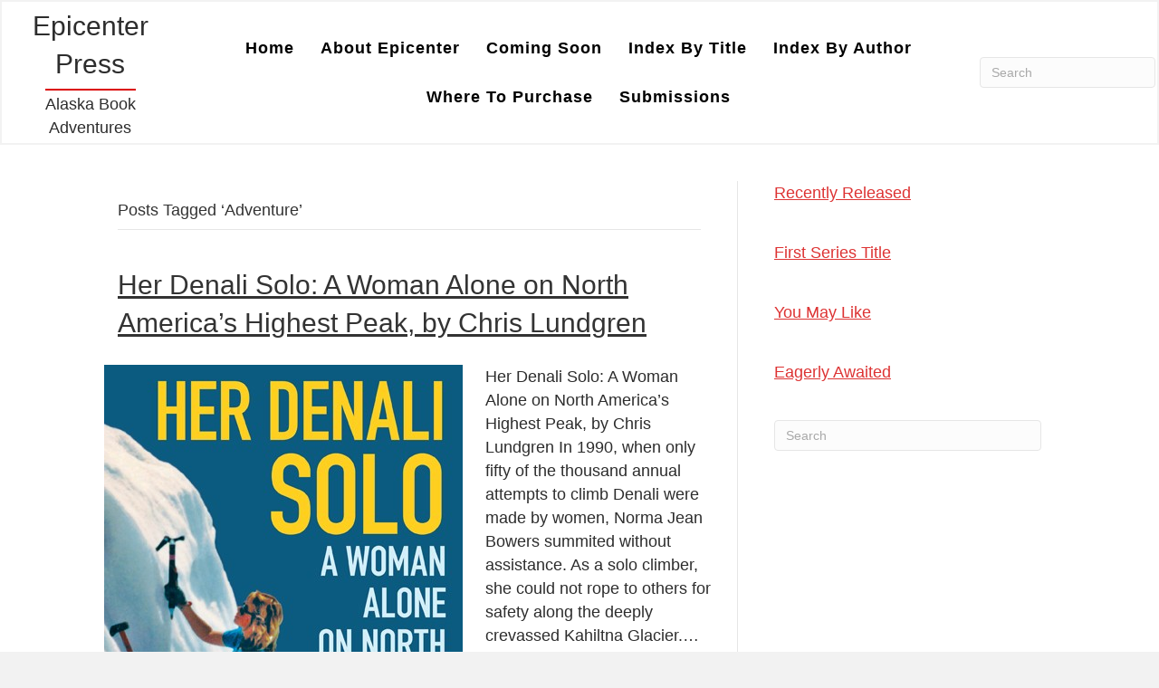

--- FILE ---
content_type: text/html; charset=UTF-8
request_url: https://epicenterpress.com/tag/adventure/
body_size: 14871
content:
<!DOCTYPE html>
<html lang="en">
<head>
<meta charset="UTF-8" />
<meta name='viewport' content='width=device-width, initial-scale=1.0' />
<meta http-equiv='X-UA-Compatible' content='IE=edge' />
<link rel="profile" href="https://gmpg.org/xfn/11" />
<meta name='robots' content='index, follow, max-image-preview:large, max-snippet:-1, max-video-preview:-1' />

	<!-- This site is optimized with the Yoast SEO plugin v26.8 - https://yoast.com/product/yoast-seo-wordpress/ -->
	<title>Adventure Archives - Epicenter Press</title>
	<link rel="canonical" href="https://epicenterpress.com/tag/adventure/" />
	<meta property="og:locale" content="en_US" />
	<meta property="og:type" content="article" />
	<meta property="og:title" content="Adventure Archives - Epicenter Press" />
	<meta property="og:url" content="https://epicenterpress.com/tag/adventure/" />
	<meta property="og:site_name" content="Epicenter Press" />
	<meta name="twitter:card" content="summary_large_image" />
	<script type="application/ld+json" class="yoast-schema-graph">{"@context":"https://schema.org","@graph":[{"@type":"CollectionPage","@id":"https://epicenterpress.com/tag/adventure/","url":"https://epicenterpress.com/tag/adventure/","name":"Adventure Archives - Epicenter Press","isPartOf":{"@id":"https://epicenterpress.com/#website"},"primaryImageOfPage":{"@id":"https://epicenterpress.com/tag/adventure/#primaryimage"},"image":{"@id":"https://epicenterpress.com/tag/adventure/#primaryimage"},"thumbnailUrl":"https://epicenterpress.com/wp-content/uploads/2026/01/GetAttachmentThumbnail-web.jpg","breadcrumb":{"@id":"https://epicenterpress.com/tag/adventure/#breadcrumb"},"inLanguage":"en"},{"@type":"ImageObject","inLanguage":"en","@id":"https://epicenterpress.com/tag/adventure/#primaryimage","url":"https://epicenterpress.com/wp-content/uploads/2026/01/GetAttachmentThumbnail-web.jpg","contentUrl":"https://epicenterpress.com/wp-content/uploads/2026/01/GetAttachmentThumbnail-web.jpg","width":396,"height":612},{"@type":"BreadcrumbList","@id":"https://epicenterpress.com/tag/adventure/#breadcrumb","itemListElement":[{"@type":"ListItem","position":1,"name":"Home","item":"https://epicenterpress.com/"},{"@type":"ListItem","position":2,"name":"Adventure"}]},{"@type":"WebSite","@id":"https://epicenterpress.com/#website","url":"https://epicenterpress.com/","name":"Epicenter Press","description":"Alaska Book Adventures","publisher":{"@id":"https://epicenterpress.com/#organization"},"potentialAction":[{"@type":"SearchAction","target":{"@type":"EntryPoint","urlTemplate":"https://epicenterpress.com/?s={search_term_string}"},"query-input":{"@type":"PropertyValueSpecification","valueRequired":true,"valueName":"search_term_string"}}],"inLanguage":"en"},{"@type":"Organization","@id":"https://epicenterpress.com/#organization","name":"Epicenter Press","url":"https://epicenterpress.com/","logo":{"@type":"ImageObject","inLanguage":"en","@id":"https://epicenterpress.com/#/schema/logo/image/","url":"https://epicenterpress.com/wp-content/uploads/2020/10/Epicenter-Press.png","contentUrl":"https://epicenterpress.com/wp-content/uploads/2020/10/Epicenter-Press.png","width":350,"height":276,"caption":"Epicenter Press"},"image":{"@id":"https://epicenterpress.com/#/schema/logo/image/"},"sameAs":["https://www.facebook.com/EpicenterPressInc"]}]}</script>
	<!-- / Yoast SEO plugin. -->


<link rel="alternate" type="application/rss+xml" title="Epicenter Press &raquo; Feed" href="https://epicenterpress.com/feed/" />
<link rel="alternate" type="application/rss+xml" title="Epicenter Press &raquo; Comments Feed" href="https://epicenterpress.com/comments/feed/" />
<link rel="alternate" type="application/rss+xml" title="Epicenter Press &raquo; Adventure Tag Feed" href="https://epicenterpress.com/tag/adventure/feed/" />
<link rel="preload" href="https://epicenterpress.com/wp-content/plugins/bb-plugin/fonts/fontawesome/5.15.4/webfonts/fa-solid-900.woff2" as="font" type="font/woff2" crossorigin="anonymous">
		<!-- This site uses the Google Analytics by MonsterInsights plugin v9.11.1 - Using Analytics tracking - https://www.monsterinsights.com/ -->
							<script src="//www.googletagmanager.com/gtag/js?id=G-W29R0FLG6W"  data-cfasync="false" data-wpfc-render="false" async></script>
			<script data-cfasync="false" data-wpfc-render="false">
				var mi_version = '9.11.1';
				var mi_track_user = true;
				var mi_no_track_reason = '';
								var MonsterInsightsDefaultLocations = {"page_location":"https:\/\/epicenterpress.com\/tag\/adventure\/"};
								if ( typeof MonsterInsightsPrivacyGuardFilter === 'function' ) {
					var MonsterInsightsLocations = (typeof MonsterInsightsExcludeQuery === 'object') ? MonsterInsightsPrivacyGuardFilter( MonsterInsightsExcludeQuery ) : MonsterInsightsPrivacyGuardFilter( MonsterInsightsDefaultLocations );
				} else {
					var MonsterInsightsLocations = (typeof MonsterInsightsExcludeQuery === 'object') ? MonsterInsightsExcludeQuery : MonsterInsightsDefaultLocations;
				}

								var disableStrs = [
										'ga-disable-G-W29R0FLG6W',
									];

				/* Function to detect opted out users */
				function __gtagTrackerIsOptedOut() {
					for (var index = 0; index < disableStrs.length; index++) {
						if (document.cookie.indexOf(disableStrs[index] + '=true') > -1) {
							return true;
						}
					}

					return false;
				}

				/* Disable tracking if the opt-out cookie exists. */
				if (__gtagTrackerIsOptedOut()) {
					for (var index = 0; index < disableStrs.length; index++) {
						window[disableStrs[index]] = true;
					}
				}

				/* Opt-out function */
				function __gtagTrackerOptout() {
					for (var index = 0; index < disableStrs.length; index++) {
						document.cookie = disableStrs[index] + '=true; expires=Thu, 31 Dec 2099 23:59:59 UTC; path=/';
						window[disableStrs[index]] = true;
					}
				}

				if ('undefined' === typeof gaOptout) {
					function gaOptout() {
						__gtagTrackerOptout();
					}
				}
								window.dataLayer = window.dataLayer || [];

				window.MonsterInsightsDualTracker = {
					helpers: {},
					trackers: {},
				};
				if (mi_track_user) {
					function __gtagDataLayer() {
						dataLayer.push(arguments);
					}

					function __gtagTracker(type, name, parameters) {
						if (!parameters) {
							parameters = {};
						}

						if (parameters.send_to) {
							__gtagDataLayer.apply(null, arguments);
							return;
						}

						if (type === 'event') {
														parameters.send_to = monsterinsights_frontend.v4_id;
							var hookName = name;
							if (typeof parameters['event_category'] !== 'undefined') {
								hookName = parameters['event_category'] + ':' + name;
							}

							if (typeof MonsterInsightsDualTracker.trackers[hookName] !== 'undefined') {
								MonsterInsightsDualTracker.trackers[hookName](parameters);
							} else {
								__gtagDataLayer('event', name, parameters);
							}
							
						} else {
							__gtagDataLayer.apply(null, arguments);
						}
					}

					__gtagTracker('js', new Date());
					__gtagTracker('set', {
						'developer_id.dZGIzZG': true,
											});
					if ( MonsterInsightsLocations.page_location ) {
						__gtagTracker('set', MonsterInsightsLocations);
					}
										__gtagTracker('config', 'G-W29R0FLG6W', {"forceSSL":"true","link_attribution":"true"} );
										window.gtag = __gtagTracker;										(function () {
						/* https://developers.google.com/analytics/devguides/collection/analyticsjs/ */
						/* ga and __gaTracker compatibility shim. */
						var noopfn = function () {
							return null;
						};
						var newtracker = function () {
							return new Tracker();
						};
						var Tracker = function () {
							return null;
						};
						var p = Tracker.prototype;
						p.get = noopfn;
						p.set = noopfn;
						p.send = function () {
							var args = Array.prototype.slice.call(arguments);
							args.unshift('send');
							__gaTracker.apply(null, args);
						};
						var __gaTracker = function () {
							var len = arguments.length;
							if (len === 0) {
								return;
							}
							var f = arguments[len - 1];
							if (typeof f !== 'object' || f === null || typeof f.hitCallback !== 'function') {
								if ('send' === arguments[0]) {
									var hitConverted, hitObject = false, action;
									if ('event' === arguments[1]) {
										if ('undefined' !== typeof arguments[3]) {
											hitObject = {
												'eventAction': arguments[3],
												'eventCategory': arguments[2],
												'eventLabel': arguments[4],
												'value': arguments[5] ? arguments[5] : 1,
											}
										}
									}
									if ('pageview' === arguments[1]) {
										if ('undefined' !== typeof arguments[2]) {
											hitObject = {
												'eventAction': 'page_view',
												'page_path': arguments[2],
											}
										}
									}
									if (typeof arguments[2] === 'object') {
										hitObject = arguments[2];
									}
									if (typeof arguments[5] === 'object') {
										Object.assign(hitObject, arguments[5]);
									}
									if ('undefined' !== typeof arguments[1].hitType) {
										hitObject = arguments[1];
										if ('pageview' === hitObject.hitType) {
											hitObject.eventAction = 'page_view';
										}
									}
									if (hitObject) {
										action = 'timing' === arguments[1].hitType ? 'timing_complete' : hitObject.eventAction;
										hitConverted = mapArgs(hitObject);
										__gtagTracker('event', action, hitConverted);
									}
								}
								return;
							}

							function mapArgs(args) {
								var arg, hit = {};
								var gaMap = {
									'eventCategory': 'event_category',
									'eventAction': 'event_action',
									'eventLabel': 'event_label',
									'eventValue': 'event_value',
									'nonInteraction': 'non_interaction',
									'timingCategory': 'event_category',
									'timingVar': 'name',
									'timingValue': 'value',
									'timingLabel': 'event_label',
									'page': 'page_path',
									'location': 'page_location',
									'title': 'page_title',
									'referrer' : 'page_referrer',
								};
								for (arg in args) {
																		if (!(!args.hasOwnProperty(arg) || !gaMap.hasOwnProperty(arg))) {
										hit[gaMap[arg]] = args[arg];
									} else {
										hit[arg] = args[arg];
									}
								}
								return hit;
							}

							try {
								f.hitCallback();
							} catch (ex) {
							}
						};
						__gaTracker.create = newtracker;
						__gaTracker.getByName = newtracker;
						__gaTracker.getAll = function () {
							return [];
						};
						__gaTracker.remove = noopfn;
						__gaTracker.loaded = true;
						window['__gaTracker'] = __gaTracker;
					})();
									} else {
										console.log("");
					(function () {
						function __gtagTracker() {
							return null;
						}

						window['__gtagTracker'] = __gtagTracker;
						window['gtag'] = __gtagTracker;
					})();
									}
			</script>
							<!-- / Google Analytics by MonsterInsights -->
		<style id='wp-img-auto-sizes-contain-inline-css'>
img:is([sizes=auto i],[sizes^="auto," i]){contain-intrinsic-size:3000px 1500px}
/*# sourceURL=wp-img-auto-sizes-contain-inline-css */
</style>
<style id='wp-emoji-styles-inline-css'>

	img.wp-smiley, img.emoji {
		display: inline !important;
		border: none !important;
		box-shadow: none !important;
		height: 1em !important;
		width: 1em !important;
		margin: 0 0.07em !important;
		vertical-align: -0.1em !important;
		background: none !important;
		padding: 0 !important;
	}
/*# sourceURL=wp-emoji-styles-inline-css */
</style>
<style id='wp-block-library-inline-css'>
:root{--wp-block-synced-color:#7a00df;--wp-block-synced-color--rgb:122,0,223;--wp-bound-block-color:var(--wp-block-synced-color);--wp-editor-canvas-background:#ddd;--wp-admin-theme-color:#007cba;--wp-admin-theme-color--rgb:0,124,186;--wp-admin-theme-color-darker-10:#006ba1;--wp-admin-theme-color-darker-10--rgb:0,107,160.5;--wp-admin-theme-color-darker-20:#005a87;--wp-admin-theme-color-darker-20--rgb:0,90,135;--wp-admin-border-width-focus:2px}@media (min-resolution:192dpi){:root{--wp-admin-border-width-focus:1.5px}}.wp-element-button{cursor:pointer}:root .has-very-light-gray-background-color{background-color:#eee}:root .has-very-dark-gray-background-color{background-color:#313131}:root .has-very-light-gray-color{color:#eee}:root .has-very-dark-gray-color{color:#313131}:root .has-vivid-green-cyan-to-vivid-cyan-blue-gradient-background{background:linear-gradient(135deg,#00d084,#0693e3)}:root .has-purple-crush-gradient-background{background:linear-gradient(135deg,#34e2e4,#4721fb 50%,#ab1dfe)}:root .has-hazy-dawn-gradient-background{background:linear-gradient(135deg,#faaca8,#dad0ec)}:root .has-subdued-olive-gradient-background{background:linear-gradient(135deg,#fafae1,#67a671)}:root .has-atomic-cream-gradient-background{background:linear-gradient(135deg,#fdd79a,#004a59)}:root .has-nightshade-gradient-background{background:linear-gradient(135deg,#330968,#31cdcf)}:root .has-midnight-gradient-background{background:linear-gradient(135deg,#020381,#2874fc)}:root{--wp--preset--font-size--normal:16px;--wp--preset--font-size--huge:42px}.has-regular-font-size{font-size:1em}.has-larger-font-size{font-size:2.625em}.has-normal-font-size{font-size:var(--wp--preset--font-size--normal)}.has-huge-font-size{font-size:var(--wp--preset--font-size--huge)}.has-text-align-center{text-align:center}.has-text-align-left{text-align:left}.has-text-align-right{text-align:right}.has-fit-text{white-space:nowrap!important}#end-resizable-editor-section{display:none}.aligncenter{clear:both}.items-justified-left{justify-content:flex-start}.items-justified-center{justify-content:center}.items-justified-right{justify-content:flex-end}.items-justified-space-between{justify-content:space-between}.screen-reader-text{border:0;clip-path:inset(50%);height:1px;margin:-1px;overflow:hidden;padding:0;position:absolute;width:1px;word-wrap:normal!important}.screen-reader-text:focus{background-color:#ddd;clip-path:none;color:#444;display:block;font-size:1em;height:auto;left:5px;line-height:normal;padding:15px 23px 14px;text-decoration:none;top:5px;width:auto;z-index:100000}html :where(.has-border-color){border-style:solid}html :where([style*=border-top-color]){border-top-style:solid}html :where([style*=border-right-color]){border-right-style:solid}html :where([style*=border-bottom-color]){border-bottom-style:solid}html :where([style*=border-left-color]){border-left-style:solid}html :where([style*=border-width]){border-style:solid}html :where([style*=border-top-width]){border-top-style:solid}html :where([style*=border-right-width]){border-right-style:solid}html :where([style*=border-bottom-width]){border-bottom-style:solid}html :where([style*=border-left-width]){border-left-style:solid}html :where(img[class*=wp-image-]){height:auto;max-width:100%}:where(figure){margin:0 0 1em}html :where(.is-position-sticky){--wp-admin--admin-bar--position-offset:var(--wp-admin--admin-bar--height,0px)}@media screen and (max-width:600px){html :where(.is-position-sticky){--wp-admin--admin-bar--position-offset:0px}}

/*# sourceURL=wp-block-library-inline-css */
</style><style id='wp-block-heading-inline-css'>
h1:where(.wp-block-heading).has-background,h2:where(.wp-block-heading).has-background,h3:where(.wp-block-heading).has-background,h4:where(.wp-block-heading).has-background,h5:where(.wp-block-heading).has-background,h6:where(.wp-block-heading).has-background{padding:1.25em 2.375em}h1.has-text-align-left[style*=writing-mode]:where([style*=vertical-lr]),h1.has-text-align-right[style*=writing-mode]:where([style*=vertical-rl]),h2.has-text-align-left[style*=writing-mode]:where([style*=vertical-lr]),h2.has-text-align-right[style*=writing-mode]:where([style*=vertical-rl]),h3.has-text-align-left[style*=writing-mode]:where([style*=vertical-lr]),h3.has-text-align-right[style*=writing-mode]:where([style*=vertical-rl]),h4.has-text-align-left[style*=writing-mode]:where([style*=vertical-lr]),h4.has-text-align-right[style*=writing-mode]:where([style*=vertical-rl]),h5.has-text-align-left[style*=writing-mode]:where([style*=vertical-lr]),h5.has-text-align-right[style*=writing-mode]:where([style*=vertical-rl]),h6.has-text-align-left[style*=writing-mode]:where([style*=vertical-lr]),h6.has-text-align-right[style*=writing-mode]:where([style*=vertical-rl]){rotate:180deg}
/*# sourceURL=https://epicenterpress.com/wp-includes/blocks/heading/style.min.css */
</style>
<style id='wp-block-paragraph-inline-css'>
.is-small-text{font-size:.875em}.is-regular-text{font-size:1em}.is-large-text{font-size:2.25em}.is-larger-text{font-size:3em}.has-drop-cap:not(:focus):first-letter{float:left;font-size:8.4em;font-style:normal;font-weight:100;line-height:.68;margin:.05em .1em 0 0;text-transform:uppercase}body.rtl .has-drop-cap:not(:focus):first-letter{float:none;margin-left:.1em}p.has-drop-cap.has-background{overflow:hidden}:root :where(p.has-background){padding:1.25em 2.375em}:where(p.has-text-color:not(.has-link-color)) a{color:inherit}p.has-text-align-left[style*="writing-mode:vertical-lr"],p.has-text-align-right[style*="writing-mode:vertical-rl"]{rotate:180deg}
/*# sourceURL=https://epicenterpress.com/wp-includes/blocks/paragraph/style.min.css */
</style>
<style id='wp-block-table-inline-css'>
.wp-block-table{overflow-x:auto}.wp-block-table table{border-collapse:collapse;width:100%}.wp-block-table thead{border-bottom:3px solid}.wp-block-table tfoot{border-top:3px solid}.wp-block-table td,.wp-block-table th{border:1px solid;padding:.5em}.wp-block-table .has-fixed-layout{table-layout:fixed;width:100%}.wp-block-table .has-fixed-layout td,.wp-block-table .has-fixed-layout th{word-break:break-word}.wp-block-table.aligncenter,.wp-block-table.alignleft,.wp-block-table.alignright{display:table;width:auto}.wp-block-table.aligncenter td,.wp-block-table.aligncenter th,.wp-block-table.alignleft td,.wp-block-table.alignleft th,.wp-block-table.alignright td,.wp-block-table.alignright th{word-break:break-word}.wp-block-table .has-subtle-light-gray-background-color{background-color:#f3f4f5}.wp-block-table .has-subtle-pale-green-background-color{background-color:#e9fbe5}.wp-block-table .has-subtle-pale-blue-background-color{background-color:#e7f5fe}.wp-block-table .has-subtle-pale-pink-background-color{background-color:#fcf0ef}.wp-block-table.is-style-stripes{background-color:initial;border-collapse:inherit;border-spacing:0}.wp-block-table.is-style-stripes tbody tr:nth-child(odd){background-color:#f0f0f0}.wp-block-table.is-style-stripes.has-subtle-light-gray-background-color tbody tr:nth-child(odd){background-color:#f3f4f5}.wp-block-table.is-style-stripes.has-subtle-pale-green-background-color tbody tr:nth-child(odd){background-color:#e9fbe5}.wp-block-table.is-style-stripes.has-subtle-pale-blue-background-color tbody tr:nth-child(odd){background-color:#e7f5fe}.wp-block-table.is-style-stripes.has-subtle-pale-pink-background-color tbody tr:nth-child(odd){background-color:#fcf0ef}.wp-block-table.is-style-stripes td,.wp-block-table.is-style-stripes th{border-color:#0000}.wp-block-table.is-style-stripes{border-bottom:1px solid #f0f0f0}.wp-block-table .has-border-color td,.wp-block-table .has-border-color th,.wp-block-table .has-border-color tr,.wp-block-table .has-border-color>*{border-color:inherit}.wp-block-table table[style*=border-top-color] tr:first-child,.wp-block-table table[style*=border-top-color] tr:first-child td,.wp-block-table table[style*=border-top-color] tr:first-child th,.wp-block-table table[style*=border-top-color]>*,.wp-block-table table[style*=border-top-color]>* td,.wp-block-table table[style*=border-top-color]>* th{border-top-color:inherit}.wp-block-table table[style*=border-top-color] tr:not(:first-child){border-top-color:initial}.wp-block-table table[style*=border-right-color] td:last-child,.wp-block-table table[style*=border-right-color] th,.wp-block-table table[style*=border-right-color] tr,.wp-block-table table[style*=border-right-color]>*{border-right-color:inherit}.wp-block-table table[style*=border-bottom-color] tr:last-child,.wp-block-table table[style*=border-bottom-color] tr:last-child td,.wp-block-table table[style*=border-bottom-color] tr:last-child th,.wp-block-table table[style*=border-bottom-color]>*,.wp-block-table table[style*=border-bottom-color]>* td,.wp-block-table table[style*=border-bottom-color]>* th{border-bottom-color:inherit}.wp-block-table table[style*=border-bottom-color] tr:not(:last-child){border-bottom-color:initial}.wp-block-table table[style*=border-left-color] td:first-child,.wp-block-table table[style*=border-left-color] th,.wp-block-table table[style*=border-left-color] tr,.wp-block-table table[style*=border-left-color]>*{border-left-color:inherit}.wp-block-table table[style*=border-style] td,.wp-block-table table[style*=border-style] th,.wp-block-table table[style*=border-style] tr,.wp-block-table table[style*=border-style]>*{border-style:inherit}.wp-block-table table[style*=border-width] td,.wp-block-table table[style*=border-width] th,.wp-block-table table[style*=border-width] tr,.wp-block-table table[style*=border-width]>*{border-style:inherit;border-width:inherit}
/*# sourceURL=https://epicenterpress.com/wp-includes/blocks/table/style.min.css */
</style>
<style id='wp-block-table-theme-inline-css'>
.wp-block-table{margin:0 0 1em}.wp-block-table td,.wp-block-table th{word-break:normal}.wp-block-table :where(figcaption){color:#555;font-size:13px;text-align:center}.is-dark-theme .wp-block-table :where(figcaption){color:#ffffffa6}
/*# sourceURL=https://epicenterpress.com/wp-includes/blocks/table/theme.min.css */
</style>
<style id='global-styles-inline-css'>
:root{--wp--preset--aspect-ratio--square: 1;--wp--preset--aspect-ratio--4-3: 4/3;--wp--preset--aspect-ratio--3-4: 3/4;--wp--preset--aspect-ratio--3-2: 3/2;--wp--preset--aspect-ratio--2-3: 2/3;--wp--preset--aspect-ratio--16-9: 16/9;--wp--preset--aspect-ratio--9-16: 9/16;--wp--preset--color--black: #000000;--wp--preset--color--cyan-bluish-gray: #abb8c3;--wp--preset--color--white: #ffffff;--wp--preset--color--pale-pink: #f78da7;--wp--preset--color--vivid-red: #cf2e2e;--wp--preset--color--luminous-vivid-orange: #ff6900;--wp--preset--color--luminous-vivid-amber: #fcb900;--wp--preset--color--light-green-cyan: #7bdcb5;--wp--preset--color--vivid-green-cyan: #00d084;--wp--preset--color--pale-cyan-blue: #8ed1fc;--wp--preset--color--vivid-cyan-blue: #0693e3;--wp--preset--color--vivid-purple: #9b51e0;--wp--preset--color--fl-heading-text: #333333;--wp--preset--color--fl-body-bg: #f2f2f2;--wp--preset--color--fl-body-text: #2d2d2d;--wp--preset--color--fl-accent: #dd3333;--wp--preset--color--fl-accent-hover: #aa2727;--wp--preset--color--fl-topbar-bg: #ffffff;--wp--preset--color--fl-topbar-text: #757575;--wp--preset--color--fl-topbar-link: #2b7bb9;--wp--preset--color--fl-topbar-hover: #2b7bb9;--wp--preset--color--fl-header-bg: #ffffff;--wp--preset--color--fl-header-text: #757575;--wp--preset--color--fl-header-link: #757575;--wp--preset--color--fl-header-hover: #2b7bb9;--wp--preset--color--fl-nav-bg: #ffffff;--wp--preset--color--fl-nav-link: #757575;--wp--preset--color--fl-nav-hover: #2b7bb9;--wp--preset--color--fl-content-bg: #ffffff;--wp--preset--color--fl-footer-widgets-bg: #ffffff;--wp--preset--color--fl-footer-widgets-text: #757575;--wp--preset--color--fl-footer-widgets-link: #2b7bb9;--wp--preset--color--fl-footer-widgets-hover: #2b7bb9;--wp--preset--color--fl-footer-bg: #ffffff;--wp--preset--color--fl-footer-text: #757575;--wp--preset--color--fl-footer-link: #2b7bb9;--wp--preset--color--fl-footer-hover: #2b7bb9;--wp--preset--gradient--vivid-cyan-blue-to-vivid-purple: linear-gradient(135deg,rgb(6,147,227) 0%,rgb(155,81,224) 100%);--wp--preset--gradient--light-green-cyan-to-vivid-green-cyan: linear-gradient(135deg,rgb(122,220,180) 0%,rgb(0,208,130) 100%);--wp--preset--gradient--luminous-vivid-amber-to-luminous-vivid-orange: linear-gradient(135deg,rgb(252,185,0) 0%,rgb(255,105,0) 100%);--wp--preset--gradient--luminous-vivid-orange-to-vivid-red: linear-gradient(135deg,rgb(255,105,0) 0%,rgb(207,46,46) 100%);--wp--preset--gradient--very-light-gray-to-cyan-bluish-gray: linear-gradient(135deg,rgb(238,238,238) 0%,rgb(169,184,195) 100%);--wp--preset--gradient--cool-to-warm-spectrum: linear-gradient(135deg,rgb(74,234,220) 0%,rgb(151,120,209) 20%,rgb(207,42,186) 40%,rgb(238,44,130) 60%,rgb(251,105,98) 80%,rgb(254,248,76) 100%);--wp--preset--gradient--blush-light-purple: linear-gradient(135deg,rgb(255,206,236) 0%,rgb(152,150,240) 100%);--wp--preset--gradient--blush-bordeaux: linear-gradient(135deg,rgb(254,205,165) 0%,rgb(254,45,45) 50%,rgb(107,0,62) 100%);--wp--preset--gradient--luminous-dusk: linear-gradient(135deg,rgb(255,203,112) 0%,rgb(199,81,192) 50%,rgb(65,88,208) 100%);--wp--preset--gradient--pale-ocean: linear-gradient(135deg,rgb(255,245,203) 0%,rgb(182,227,212) 50%,rgb(51,167,181) 100%);--wp--preset--gradient--electric-grass: linear-gradient(135deg,rgb(202,248,128) 0%,rgb(113,206,126) 100%);--wp--preset--gradient--midnight: linear-gradient(135deg,rgb(2,3,129) 0%,rgb(40,116,252) 100%);--wp--preset--font-size--small: 13px;--wp--preset--font-size--medium: 20px;--wp--preset--font-size--large: 36px;--wp--preset--font-size--x-large: 42px;--wp--preset--spacing--20: 0.44rem;--wp--preset--spacing--30: 0.67rem;--wp--preset--spacing--40: 1rem;--wp--preset--spacing--50: 1.5rem;--wp--preset--spacing--60: 2.25rem;--wp--preset--spacing--70: 3.38rem;--wp--preset--spacing--80: 5.06rem;--wp--preset--shadow--natural: 6px 6px 9px rgba(0, 0, 0, 0.2);--wp--preset--shadow--deep: 12px 12px 50px rgba(0, 0, 0, 0.4);--wp--preset--shadow--sharp: 6px 6px 0px rgba(0, 0, 0, 0.2);--wp--preset--shadow--outlined: 6px 6px 0px -3px rgb(255, 255, 255), 6px 6px rgb(0, 0, 0);--wp--preset--shadow--crisp: 6px 6px 0px rgb(0, 0, 0);}:where(.is-layout-flex){gap: 0.5em;}:where(.is-layout-grid){gap: 0.5em;}body .is-layout-flex{display: flex;}.is-layout-flex{flex-wrap: wrap;align-items: center;}.is-layout-flex > :is(*, div){margin: 0;}body .is-layout-grid{display: grid;}.is-layout-grid > :is(*, div){margin: 0;}:where(.wp-block-columns.is-layout-flex){gap: 2em;}:where(.wp-block-columns.is-layout-grid){gap: 2em;}:where(.wp-block-post-template.is-layout-flex){gap: 1.25em;}:where(.wp-block-post-template.is-layout-grid){gap: 1.25em;}.has-black-color{color: var(--wp--preset--color--black) !important;}.has-cyan-bluish-gray-color{color: var(--wp--preset--color--cyan-bluish-gray) !important;}.has-white-color{color: var(--wp--preset--color--white) !important;}.has-pale-pink-color{color: var(--wp--preset--color--pale-pink) !important;}.has-vivid-red-color{color: var(--wp--preset--color--vivid-red) !important;}.has-luminous-vivid-orange-color{color: var(--wp--preset--color--luminous-vivid-orange) !important;}.has-luminous-vivid-amber-color{color: var(--wp--preset--color--luminous-vivid-amber) !important;}.has-light-green-cyan-color{color: var(--wp--preset--color--light-green-cyan) !important;}.has-vivid-green-cyan-color{color: var(--wp--preset--color--vivid-green-cyan) !important;}.has-pale-cyan-blue-color{color: var(--wp--preset--color--pale-cyan-blue) !important;}.has-vivid-cyan-blue-color{color: var(--wp--preset--color--vivid-cyan-blue) !important;}.has-vivid-purple-color{color: var(--wp--preset--color--vivid-purple) !important;}.has-black-background-color{background-color: var(--wp--preset--color--black) !important;}.has-cyan-bluish-gray-background-color{background-color: var(--wp--preset--color--cyan-bluish-gray) !important;}.has-white-background-color{background-color: var(--wp--preset--color--white) !important;}.has-pale-pink-background-color{background-color: var(--wp--preset--color--pale-pink) !important;}.has-vivid-red-background-color{background-color: var(--wp--preset--color--vivid-red) !important;}.has-luminous-vivid-orange-background-color{background-color: var(--wp--preset--color--luminous-vivid-orange) !important;}.has-luminous-vivid-amber-background-color{background-color: var(--wp--preset--color--luminous-vivid-amber) !important;}.has-light-green-cyan-background-color{background-color: var(--wp--preset--color--light-green-cyan) !important;}.has-vivid-green-cyan-background-color{background-color: var(--wp--preset--color--vivid-green-cyan) !important;}.has-pale-cyan-blue-background-color{background-color: var(--wp--preset--color--pale-cyan-blue) !important;}.has-vivid-cyan-blue-background-color{background-color: var(--wp--preset--color--vivid-cyan-blue) !important;}.has-vivid-purple-background-color{background-color: var(--wp--preset--color--vivid-purple) !important;}.has-black-border-color{border-color: var(--wp--preset--color--black) !important;}.has-cyan-bluish-gray-border-color{border-color: var(--wp--preset--color--cyan-bluish-gray) !important;}.has-white-border-color{border-color: var(--wp--preset--color--white) !important;}.has-pale-pink-border-color{border-color: var(--wp--preset--color--pale-pink) !important;}.has-vivid-red-border-color{border-color: var(--wp--preset--color--vivid-red) !important;}.has-luminous-vivid-orange-border-color{border-color: var(--wp--preset--color--luminous-vivid-orange) !important;}.has-luminous-vivid-amber-border-color{border-color: var(--wp--preset--color--luminous-vivid-amber) !important;}.has-light-green-cyan-border-color{border-color: var(--wp--preset--color--light-green-cyan) !important;}.has-vivid-green-cyan-border-color{border-color: var(--wp--preset--color--vivid-green-cyan) !important;}.has-pale-cyan-blue-border-color{border-color: var(--wp--preset--color--pale-cyan-blue) !important;}.has-vivid-cyan-blue-border-color{border-color: var(--wp--preset--color--vivid-cyan-blue) !important;}.has-vivid-purple-border-color{border-color: var(--wp--preset--color--vivid-purple) !important;}.has-vivid-cyan-blue-to-vivid-purple-gradient-background{background: var(--wp--preset--gradient--vivid-cyan-blue-to-vivid-purple) !important;}.has-light-green-cyan-to-vivid-green-cyan-gradient-background{background: var(--wp--preset--gradient--light-green-cyan-to-vivid-green-cyan) !important;}.has-luminous-vivid-amber-to-luminous-vivid-orange-gradient-background{background: var(--wp--preset--gradient--luminous-vivid-amber-to-luminous-vivid-orange) !important;}.has-luminous-vivid-orange-to-vivid-red-gradient-background{background: var(--wp--preset--gradient--luminous-vivid-orange-to-vivid-red) !important;}.has-very-light-gray-to-cyan-bluish-gray-gradient-background{background: var(--wp--preset--gradient--very-light-gray-to-cyan-bluish-gray) !important;}.has-cool-to-warm-spectrum-gradient-background{background: var(--wp--preset--gradient--cool-to-warm-spectrum) !important;}.has-blush-light-purple-gradient-background{background: var(--wp--preset--gradient--blush-light-purple) !important;}.has-blush-bordeaux-gradient-background{background: var(--wp--preset--gradient--blush-bordeaux) !important;}.has-luminous-dusk-gradient-background{background: var(--wp--preset--gradient--luminous-dusk) !important;}.has-pale-ocean-gradient-background{background: var(--wp--preset--gradient--pale-ocean) !important;}.has-electric-grass-gradient-background{background: var(--wp--preset--gradient--electric-grass) !important;}.has-midnight-gradient-background{background: var(--wp--preset--gradient--midnight) !important;}.has-small-font-size{font-size: var(--wp--preset--font-size--small) !important;}.has-medium-font-size{font-size: var(--wp--preset--font-size--medium) !important;}.has-large-font-size{font-size: var(--wp--preset--font-size--large) !important;}.has-x-large-font-size{font-size: var(--wp--preset--font-size--x-large) !important;}
/*# sourceURL=global-styles-inline-css */
</style>

<style id='classic-theme-styles-inline-css'>
/*! This file is auto-generated */
.wp-block-button__link{color:#fff;background-color:#32373c;border-radius:9999px;box-shadow:none;text-decoration:none;padding:calc(.667em + 2px) calc(1.333em + 2px);font-size:1.125em}.wp-block-file__button{background:#32373c;color:#fff;text-decoration:none}
/*# sourceURL=/wp-includes/css/classic-themes.min.css */
</style>
<link rel='stylesheet' id='font-awesome-5-css' href='https://epicenterpress.com/wp-content/plugins/bb-plugin/fonts/fontawesome/5.15.4/css/all.min.css?ver=2.10.0.5' media='all' />
<link rel='stylesheet' id='font-awesome-css' href='https://epicenterpress.com/wp-content/plugins/bb-plugin/fonts/fontawesome/5.15.4/css/v4-shims.min.css?ver=2.10.0.5' media='all' />
<link rel='stylesheet' id='fl-builder-layout-bundle-8df93f6d5daa94e17042b77aee88f608-css' href='https://epicenterpress.com/wp-content/uploads/bb-plugin/cache/8df93f6d5daa94e17042b77aee88f608-layout-bundle.css?ver=2.10.0.5-1.5.2.1' media='all' />
<link rel='stylesheet' id='jquery-magnificpopup-css' href='https://epicenterpress.com/wp-content/plugins/bb-plugin/css/jquery.magnificpopup.min.css?ver=2.10.0.5' media='all' />
<link rel='stylesheet' id='bootstrap-css' href='https://epicenterpress.com/wp-content/themes/bb-theme/css/bootstrap.min.css?ver=1.7.19.1' media='all' />
<link rel='stylesheet' id='fl-automator-skin-css' href='https://epicenterpress.com/wp-content/uploads/bb-theme/skin-69364a282a5c3.css?ver=1.7.19.1' media='all' />
<link rel='stylesheet' id='fl-child-theme-css' href='https://epicenterpress.com/wp-content/themes/bb-theme-child/style.css?ver=6.9' media='all' />
<link rel='stylesheet' id='pp-animate-css' href='https://epicenterpress.com/wp-content/plugins/bbpowerpack/assets/css/animate.min.css?ver=3.5.1' media='all' />
<script src="https://epicenterpress.com/wp-content/plugins/google-analytics-for-wordpress/assets/js/frontend-gtag.min.js?ver=9.11.1" id="monsterinsights-frontend-script-js" async data-wp-strategy="async"></script>
<script data-cfasync="false" data-wpfc-render="false" id='monsterinsights-frontend-script-js-extra'>var monsterinsights_frontend = {"js_events_tracking":"true","download_extensions":"doc,pdf,ppt,zip,xls,docx,pptx,xlsx","inbound_paths":"[{\"path\":\"\\\/go\\\/\",\"label\":\"affiliate\"},{\"path\":\"\\\/recommend\\\/\",\"label\":\"affiliate\"}]","home_url":"https:\/\/epicenterpress.com","hash_tracking":"false","v4_id":"G-W29R0FLG6W"};</script>
<script src="https://epicenterpress.com/wp-includes/js/jquery/jquery.min.js?ver=3.7.1" id="jquery-core-js"></script>
<script src="https://epicenterpress.com/wp-includes/js/jquery/jquery-migrate.min.js?ver=3.4.1" id="jquery-migrate-js"></script>
<link rel="https://api.w.org/" href="https://epicenterpress.com/wp-json/" /><link rel="alternate" title="JSON" type="application/json" href="https://epicenterpress.com/wp-json/wp/v2/tags/419" /><link rel="EditURI" type="application/rsd+xml" title="RSD" href="https://epicenterpress.com/xmlrpc.php?rsd" />
<meta name="generator" content="WordPress 6.9" />
		<script>
			var bb_powerpack = {
				version: '2.40.10',
				getAjaxUrl: function() { return atob( 'aHR0cHM6Ly9lcGljZW50ZXJwcmVzcy5jb20vd3AtYWRtaW4vYWRtaW4tYWpheC5waHA=' ); },
				callback: function() {},
				mapMarkerData: {},
				post_id: '5791',
				search_term: '',
				current_page: 'https://epicenterpress.com/tag/adventure/',
				conditionals: {
					is_front_page: false,
					is_home: false,
					is_archive: true,
					current_post_type: '',
					is_tax: false,
										current_tax: 'post_tag',
					current_term: 'adventure',
										is_author: false,
					current_author: false,
					is_search: false,
									}
			};
		</script>
		<link rel="icon" href="https://epicenterpress.com/wp-content/uploads/2020/10/cropped-Epicenter-Press-32x32.png" sizes="32x32" />
<link rel="icon" href="https://epicenterpress.com/wp-content/uploads/2020/10/cropped-Epicenter-Press-192x192.png" sizes="192x192" />
<link rel="apple-touch-icon" href="https://epicenterpress.com/wp-content/uploads/2020/10/cropped-Epicenter-Press-180x180.png" />
<meta name="msapplication-TileImage" content="https://epicenterpress.com/wp-content/uploads/2020/10/cropped-Epicenter-Press-270x270.png" />
		<style id="wp-custom-css">
			a {
  text-decoration: underline !important;
}

/* Remove underlines from nav menu links */
nav li a {
    text-decoration: none !important;
}

/* Remove underlines from header logo area text */
.fl-page-header-logo a {
    text-decoration: none;
}

div.wpforms-container-full .wpforms-form input[type=submit], div.wpforms-container-full .wpforms-form button[type=submit] {
    color: rgb(51, 51, 51) !important;
    background-color: rgb(255, 255, 255) !important;
}

.bookbuytable{
  border: 0px solid white;
  border-collapse: collapse;
}
.bookbuytable td, .mynewtable1 th {
   border: 0px solid #999;
}		</style>
		</head>
<body data-rsssl=1 class="archive tag tag-adventure tag-419 wp-theme-bb-theme wp-child-theme-bb-theme-child fl-builder-2-10-0-5 fl-themer-1-5-2-1 fl-theme-1-7-19-1 fl-no-js fl-theme-builder-header fl-theme-builder-header-header-epicenter-press fl-theme-builder-footer fl-theme-builder-footer-footer-epicenter-press fl-framework-bootstrap fl-preset-default fl-full-width fl-search-active" itemscope="itemscope" itemtype="https://schema.org/WebPage">
<a aria-label="Skip to content" class="fl-screen-reader-text" href="#fl-main-content">Skip to content</a><div class="fl-page">
	<header class="fl-builder-content fl-builder-content-4053 fl-builder-global-templates-locked" data-post-id="4053" data-type="header" data-sticky="1" data-sticky-on="" data-sticky-breakpoint="medium" data-shrink="1" data-overlay="0" data-overlay-bg="default" data-shrink-image-height="50px" role="banner" itemscope="itemscope" itemtype="http://schema.org/WPHeader"><div class="fl-row fl-row-full-width fl-row-bg-color fl-node-59e26278e5fb8 fl-row-default-height fl-row-align-center" data-node="59e26278e5fb8">
	<div class="fl-row-content-wrap">
		<div class="uabb-row-separator uabb-top-row-separator" >
</div>
						<div class="fl-row-content fl-row-full-width fl-node-content">
		
<div class="fl-col-group fl-node-59e26278e608c fl-col-group-equal-height fl-col-group-align-center fl-col-group-custom-width" data-node="59e26278e608c">
			<div class="fl-col fl-node-5e583887d1e66 fl-col-bg-color fl-col-small" data-node="5e583887d1e66">
	<div class="fl-col-content fl-node-content"><div class="fl-module fl-module-uabb-heading fl-node-5f80af66727f8" data-node="5f80af66727f8">
	<div class="fl-module-content fl-node-content">
		
<div class="uabb-module-content uabb-heading-wrapper uabb-heading-align-center ">
	
	
	<h2 class="uabb-heading">
				<span class="uabb-heading-text">Epicenter Press</span>
			</h2>
			
<div class="uabb-module-content uabb-separator-parent">

	
			<div class="uabb-separator"></div>
	</div>
		<div class="uabb-subheading uabb-text-editor">
			<p style="text-align: center">Alaska Book Adventures</p>	</div>
			</div>
	</div>
</div>
</div>
</div>
			<div class="fl-col fl-node-59e26278e61fb fl-col-bg-color fl-col-small-custom-width" data-node="59e26278e61fb">
	<div class="fl-col-content fl-node-content"><div class="fl-module fl-module-menu fl-node-5af728dcc8fd6" data-node="5af728dcc8fd6">
	<div class="fl-module-content fl-node-content">
		<div class="fl-menu fl-menu-responsive-toggle-medium-mobile">
	<button class="fl-menu-mobile-toggle fl-content-ui-button text"><span class="fl-menu-mobile-toggle-label" aria-haspopup="menu" aria-label="Menu"">Menu</span></button>	<div class="fl-clear"></div>
	<nav role="navigation" aria-label="Menu" itemscope="itemscope" itemtype="https://schema.org/SiteNavigationElement"><ul id="menu-epicenter-press-top-menu" class="menu fl-menu-horizontal fl-toggle-arrows"><li id="menu-item-2546" class="menu-item menu-item-type-custom menu-item-object-custom"><a role="menuitem" href="https://epicenterpress.com/epicenter-press-2/">Home</a></li><li id="menu-item-2528" class="menu-item menu-item-type-post_type menu-item-object-page"><a role="menuitem" href="https://epicenterpress.com/about/">About Epicenter</a></li><li id="menu-item-2531" class="menu-item menu-item-type-post_type menu-item-object-page"><a role="menuitem" href="https://epicenterpress.com/coming-soon/">Coming Soon</a></li><li id="menu-item-2526" class="menu-item menu-item-type-post_type menu-item-object-page"><a role="menuitem" href="https://epicenterpress.com/index-by-title/">Index by Title</a></li><li id="menu-item-2527" class="menu-item menu-item-type-post_type menu-item-object-page"><a role="menuitem" href="https://epicenterpress.com/index-by-author/">Index by Author</a></li><li id="menu-item-2524" class="menu-item menu-item-type-post_type menu-item-object-page"><a role="menuitem" href="https://epicenterpress.com/where-to-purchase/">Where to Purchase</a></li><li id="menu-item-2549" class="menu-item menu-item-type-post_type menu-item-object-page"><a role="menuitem" href="https://epicenterpress.com/submissions/">Submissions</a></li></ul></nav></div>
	</div>
</div>
</div>
</div>
			<div class="fl-col fl-node-5f415e1af321b fl-col-bg-color fl-col-small" data-node="5f415e1af321b">
	<div class="fl-col-content fl-node-content"><div class="fl-module fl-module-widget fl-node-5f415e1af30f3" data-node="5f415e1af30f3">
	<div class="fl-module-content fl-node-content">
		<div class="fl-widget">
<div class="widget widget_search"><form aria-label="Search" method="get" role="search" action="https://epicenterpress.com/" title="Type and press Enter to search.">
	<input aria-label="Search" type="search" class="fl-search-input form-control" name="s" placeholder="Search"  value="" onfocus="if (this.value === 'Search') { this.value = ''; }" onblur="if (this.value === '') this.value='Search';" />
</form>
</div></div>
	</div>
</div>
</div>
</div>
	</div>
		</div>
	</div>
</div>
</header><div class="uabb-js-breakpoint" style="display: none;"></div>	<div id="fl-main-content" class="fl-page-content" itemprop="mainContentOfPage" role="main">

		
<div class="fl-archive container">
	<div class="row">

		
		<div class="fl-content fl-content-left col-md-8" itemscope="itemscope" itemtype="https://schema.org/Blog">

			<header class="fl-archive-header" role="banner">
	<h1 class="fl-archive-title">Posts Tagged &#8216;Adventure&#8217;</h1>
</header>

			
									<article class="fl-post post-5791 post type-post status-publish format-standard has-post-thumbnail hentry category-biography tag-adventure tag-biography tag-first-woman tag-mountain-climbing tag-mountaineering" id="fl-post-5791" itemscope="itemscope" itemtype="https://schema.org/BlogPosting">

				
	<header class="fl-post-header">
		<h2 class="fl-post-title" itemprop="headline">
			<a href="https://epicenterpress.com/2026/01/27/her-denali-solo-a-woman-alone-on-north-americas-highest-peak-by-chris-lundgren/" rel="bookmark" title="Her Denali Solo: A Woman Alone on North America&#8217;s Highest Peak, by Chris Lundgren">Her Denali Solo: A Woman Alone on North America&#8217;s Highest Peak, by Chris Lundgren</a>
					</h2>
		<div class="fl-post-meta fl-post-meta-top"></div><meta itemscope itemprop="mainEntityOfPage" itemtype="https://schema.org/WebPage" itemid="https://epicenterpress.com/2026/01/27/her-denali-solo-a-woman-alone-on-north-americas-highest-peak-by-chris-lundgren/" content="Her Denali Solo: A Woman Alone on North America&#8217;s Highest Peak, by Chris Lundgren" /><meta itemprop="datePublished" content="2026-01-27" /><meta itemprop="dateModified" content="2026-01-27" /><div itemprop="publisher" itemscope itemtype="https://schema.org/Organization"><meta itemprop="name" content="Epicenter Press"></div><div itemscope itemprop="author" itemtype="https://schema.org/Person"><meta itemprop="url" content="https://epicenterpress.com/author/melissacoffman/" /><meta itemprop="name" content="MELISSA COFFMAN" /></div><div itemscope itemprop="image" itemtype="https://schema.org/ImageObject"><meta itemprop="url" content="https://epicenterpress.com/wp-content/uploads/2026/01/GetAttachmentThumbnail-web.jpg" /><meta itemprop="width" content="396" /><meta itemprop="height" content="612" /></div><div itemprop="interactionStatistic" itemscope itemtype="https://schema.org/InteractionCounter"><meta itemprop="interactionType" content="https://schema.org/CommentAction" /><meta itemprop="userInteractionCount" content="0" /></div>	</header><!-- .fl-post-header -->

			
				<div class="row fl-post-image-beside-wrap">
			<div class="fl-post-image-beside">
				<div class="fl-post-thumb">
					<a href="https://epicenterpress.com/2026/01/27/her-denali-solo-a-woman-alone-on-north-americas-highest-peak-by-chris-lundgren/" rel="bookmark" title="Her Denali Solo: A Woman Alone on North America&#8217;s Highest Peak, by Chris Lundgren">
						<img width="396" height="612" src="https://epicenterpress.com/wp-content/uploads/2026/01/GetAttachmentThumbnail-web.jpg" class="attachment-large size-large wp-post-image" alt="" aria-label="Her Denali Solo: A Woman Alone on North America&#8217;s Highest Peak, by Chris Lundgren" decoding="async" fetchpriority="high" srcset="https://epicenterpress.com/wp-content/uploads/2026/01/GetAttachmentThumbnail-web.jpg 396w, https://epicenterpress.com/wp-content/uploads/2026/01/GetAttachmentThumbnail-web-194x300.jpg 194w, https://epicenterpress.com/wp-content/uploads/2026/01/GetAttachmentThumbnail-web-97x150.jpg 97w" sizes="(max-width: 396px) 100vw, 396px" />					</a>
				</div>
			</div>
			<div class="fl-post-content-beside">
					<div class="fl-post-content clearfix" itemprop="text">
		<p>Her Denali Solo: A Woman Alone on North America&#8217;s Highest Peak, by Chris Lundgren In 1990, when only fifty of the thousand annual attempts to climb Denali were made by women, Norma Jean Bowers summited without assistance. As a solo climber, she could not rope to others for safety along the deeply crevassed Kahiltna Glacier.&hellip;</p>
<a class="fl-post-more-link" href="https://epicenterpress.com/2026/01/27/her-denali-solo-a-woman-alone-on-north-americas-highest-peak-by-chris-lundgren/">Read More</a>	</div><!-- .fl-post-content -->

					</div>
	</div>
	
</article>
<!-- .fl-post -->
									<article class="fl-post post-2403 post type-post status-publish format-standard hentry category-announcements tag-adventure tag-alaska tag-alaskas-artist tag-art tag-artist tag-jon-van-zyle tag-landscapes tag-nature tag-wilderness tag-wildlife" id="fl-post-2403" itemscope="itemscope" itemtype="https://schema.org/BlogPosting">

	
	<header class="fl-post-header">
		<h2 class="fl-post-title" itemprop="headline">
			<a href="https://epicenterpress.com/2020/08/12/alaskas-artist-jon-van-zyle-my-colorful-life-of-art-and-adventure/" rel="bookmark" title="Alaska&#8217;s Artist Jon Van Zyle, by Jon Van Zyle">Alaska&#8217;s Artist Jon Van Zyle, by Jon Van Zyle</a>
					</h2>
		<meta itemscope itemprop="mainEntityOfPage" itemtype="https://schema.org/WebPage" itemid="https://epicenterpress.com/2020/08/12/alaskas-artist-jon-van-zyle-my-colorful-life-of-art-and-adventure/" content="Alaska&#8217;s Artist Jon Van Zyle, by Jon Van Zyle" /><meta itemprop="datePublished" content="2020-08-12" /><meta itemprop="dateModified" content="2022-01-21" /><div itemprop="publisher" itemscope itemtype="https://schema.org/Organization"><meta itemprop="name" content="Epicenter Press"></div><div itemscope itemprop="author" itemtype="https://schema.org/Person"><meta itemprop="url" content="https://epicenterpress.com/author/philgarrett/" /><meta itemprop="name" content="Epicenter Press" /></div><div itemprop="interactionStatistic" itemscope itemtype="https://schema.org/InteractionCounter"><meta itemprop="interactionType" content="https://schema.org/CommentAction" /><meta itemprop="userInteractionCount" content="0" /></div>	</header><!-- .fl-post-header -->

			<div class="fl-post-content clearfix" itemprop="text">
		<p>As a youth, Jon remembers his artistic mother encouraging him and his twin brother to express their creativity. It worked. Both Jon and his twin brother are professional artists: Jon in Alaska and his brother in Hawaii. His love of the outdoors lured Jon to Alaska and the entire 49th State has become his inspiration.&nbsp;&hellip;</p>
<a class="fl-post-more-link" href="https://epicenterpress.com/2020/08/12/alaskas-artist-jon-van-zyle-my-colorful-life-of-art-and-adventure/">Read More</a>	</div><!-- .fl-post-content -->

			
</article>
<!-- .fl-post -->
									<article class="fl-post post-2351 post type-post status-publish format-standard hentry category-announcements tag-adventure tag-alaska tag-arctic-moon tag-cartography tag-coming-of-age tag-exploration tag-mary-albanese tag-midnight-sun tag-midnight-sun-arctic-moon tag-nature tag-wilderness" id="fl-post-2351" itemscope="itemscope" itemtype="https://schema.org/BlogPosting">

	
	<header class="fl-post-header">
		<h2 class="fl-post-title" itemprop="headline">
			<a href="https://epicenterpress.com/2020/08/05/midnight-sun-arctic-moon-mapping-the-wild-heart-of-alaska/" rel="bookmark" title="Midnight Sun, Arctic Moon, by Mary Albanese">Midnight Sun, Arctic Moon, by Mary Albanese</a>
					</h2>
		<meta itemscope itemprop="mainEntityOfPage" itemtype="https://schema.org/WebPage" itemid="https://epicenterpress.com/2020/08/05/midnight-sun-arctic-moon-mapping-the-wild-heart-of-alaska/" content="Midnight Sun, Arctic Moon, by Mary Albanese" /><meta itemprop="datePublished" content="2020-08-05" /><meta itemprop="dateModified" content="2022-01-21" /><div itemprop="publisher" itemscope itemtype="https://schema.org/Organization"><meta itemprop="name" content="Epicenter Press"></div><div itemscope itemprop="author" itemtype="https://schema.org/Person"><meta itemprop="url" content="https://epicenterpress.com/author/philgarrett/" /><meta itemprop="name" content="Epicenter Press" /></div><div itemprop="interactionStatistic" itemscope itemtype="https://schema.org/InteractionCounter"><meta itemprop="interactionType" content="https://schema.org/CommentAction" /><meta itemprop="userInteractionCount" content="0" /></div>	</header><!-- .fl-post-header -->

			<div class="fl-post-content clearfix" itemprop="text">
		<p>Midnight Sun, Arctic Moon (216 pages) follows a young upstate New York woman who begins the adventure of a life-time as she moves away from her safe and conventional path. &nbsp;She is unable to resist the excitement and challenge of a chance to become a geological explorer in Alaska, where she maps remote wilderness areas&hellip;</p>
<a class="fl-post-more-link" href="https://epicenterpress.com/2020/08/05/midnight-sun-arctic-moon-mapping-the-wild-heart-of-alaska/">Read More</a>	</div><!-- .fl-post-content -->

			
</article>
<!-- .fl-post -->
									<article class="fl-post post-2339 post type-post status-publish format-standard hentry category-announcements tag-adventure tag-alaska tag-alaska-blues tag-bering-sea tag-bering-sea-blues tag-crabbing tag-fear tag-fishing tag-joe-upton tag-nature tag-wilderness tag-wildlife" id="fl-post-2339" itemscope="itemscope" itemtype="https://schema.org/BlogPosting">

	
	<header class="fl-post-header">
		<h2 class="fl-post-title" itemprop="headline">
			<a href="https://epicenterpress.com/2020/08/02/bering-sea-blues-a-crabbers-tale-of-fear-in-the-icy-north/" rel="bookmark" title="Bering Sea Blues, by Joe Upton">Bering Sea Blues, by Joe Upton</a>
					</h2>
		<meta itemscope itemprop="mainEntityOfPage" itemtype="https://schema.org/WebPage" itemid="https://epicenterpress.com/2020/08/02/bering-sea-blues-a-crabbers-tale-of-fear-in-the-icy-north/" content="Bering Sea Blues, by Joe Upton" /><meta itemprop="datePublished" content="2020-08-02" /><meta itemprop="dateModified" content="2022-01-21" /><div itemprop="publisher" itemscope itemtype="https://schema.org/Organization"><meta itemprop="name" content="Epicenter Press"></div><div itemscope itemprop="author" itemtype="https://schema.org/Person"><meta itemprop="url" content="https://epicenterpress.com/author/philgarrett/" /><meta itemprop="name" content="Epicenter Press" /></div><div itemprop="interactionStatistic" itemscope itemtype="https://schema.org/InteractionCounter"><meta itemprop="interactionType" content="https://schema.org/CommentAction" /><meta itemprop="userInteractionCount" content="0" /></div>	</header><!-- .fl-post-header -->

			<div class="fl-post-content clearfix" itemprop="text">
		<p>This a gripping memoir of a winter season of crab-fishing in the Bering Sea, filled with scary moments, killer ice, dangerous work, and-for the lucky ones-financial rewards. For others, survival was their reward. Just 25, Joe Upton was the youngest guy aboard when the 104-foot Flood Tide pulled out of Seattle in March 1971 headed&hellip;</p>
<a class="fl-post-more-link" href="https://epicenterpress.com/2020/08/02/bering-sea-blues-a-crabbers-tale-of-fear-in-the-icy-north/">Read More</a>	</div><!-- .fl-post-content -->

			
</article>
<!-- .fl-post -->
									<article class="fl-post post-2330 post type-post status-publish format-standard hentry category-announcements tag-adventure tag-alaska tag-exploration tag-gold-rush tag-history tag-in-search-of-kuskokwim tag-klondike-gold-rush tag-kuskokwim tag-nature tag-stephen-spurr tag-wilderness tag-yukon" id="fl-post-2330" itemscope="itemscope" itemtype="https://schema.org/BlogPosting">

	
	<header class="fl-post-header">
		<h2 class="fl-post-title" itemprop="headline">
			<a href="https://epicenterpress.com/2020/08/02/in-search-of-the-kuskokwim-and-other-great-endeavors-the-life-and-times-of-j-edward-spurr/" rel="bookmark" title="In Search of the Kuskokwim, by Stephen Spurr">In Search of the Kuskokwim, by Stephen Spurr</a>
					</h2>
		<meta itemscope itemprop="mainEntityOfPage" itemtype="https://schema.org/WebPage" itemid="https://epicenterpress.com/2020/08/02/in-search-of-the-kuskokwim-and-other-great-endeavors-the-life-and-times-of-j-edward-spurr/" content="In Search of the Kuskokwim, by Stephen Spurr" /><meta itemprop="datePublished" content="2020-08-02" /><meta itemprop="dateModified" content="2022-01-21" /><div itemprop="publisher" itemscope itemtype="https://schema.org/Organization"><meta itemprop="name" content="Epicenter Press"></div><div itemscope itemprop="author" itemtype="https://schema.org/Person"><meta itemprop="url" content="https://epicenterpress.com/author/philgarrett/" /><meta itemprop="name" content="Epicenter Press" /></div><div itemprop="interactionStatistic" itemscope itemtype="https://schema.org/InteractionCounter"><meta itemprop="interactionType" content="https://schema.org/CommentAction" /><meta itemprop="userInteractionCount" content="0" /></div>	</header><!-- .fl-post-header -->

			<div class="fl-post-content clearfix" itemprop="text">
		<p>The United States knew relatively little about Alaska prior to the turn of the century when the Klondike Gold Rush was about to attract thousands of stampeders north, many of them spilling over into Alaska as more gold was discovered on the Yukon River and her tributaries. The government had few reliable maps of the&hellip;</p>
<a class="fl-post-more-link" href="https://epicenterpress.com/2020/08/02/in-search-of-the-kuskokwim-and-other-great-endeavors-the-life-and-times-of-j-edward-spurr/">Read More</a>	</div><!-- .fl-post-content -->

			
</article>
<!-- .fl-post -->
									<article class="fl-post post-2315 post type-post status-publish format-standard hentry category-announcements tag-adventure tag-barbara-washburn tag-biography tag-female-empowerment tag-history tag-memoir tag-mountaineering tag-the-accidental-adventurer" id="fl-post-2315" itemscope="itemscope" itemtype="https://schema.org/BlogPosting">

	
	<header class="fl-post-header">
		<h2 class="fl-post-title" itemprop="headline">
			<a href="https://epicenterpress.com/2020/07/31/the-accidental-adventurer-the-memoir-of-the-first-woman-to-climb-mt-mckinley/" rel="bookmark" title="The Accidental Adventurer, by Barbara Washburn">The Accidental Adventurer, by Barbara Washburn</a>
					</h2>
		<meta itemscope itemprop="mainEntityOfPage" itemtype="https://schema.org/WebPage" itemid="https://epicenterpress.com/2020/07/31/the-accidental-adventurer-the-memoir-of-the-first-woman-to-climb-mt-mckinley/" content="The Accidental Adventurer, by Barbara Washburn" /><meta itemprop="datePublished" content="2020-07-31" /><meta itemprop="dateModified" content="2022-07-28" /><div itemprop="publisher" itemscope itemtype="https://schema.org/Organization"><meta itemprop="name" content="Epicenter Press"></div><div itemscope itemprop="author" itemtype="https://schema.org/Person"><meta itemprop="url" content="https://epicenterpress.com/author/philgarrett/" /><meta itemprop="name" content="Epicenter Press" /></div><div itemprop="interactionStatistic" itemscope itemtype="https://schema.org/InteractionCounter"><meta itemprop="interactionType" content="https://schema.org/CommentAction" /><meta itemprop="userInteractionCount" content="0" /></div>	</header><!-- .fl-post-header -->

			<div class="fl-post-content clearfix" itemprop="text">
		<p>Barbara Washburn never set out to become a mountaineering pioneer, but she wasn&#8217;t content to be a stay-at-home wife, either. In 1947, defying social convention, Washburn became the first woman to climb Alaska&#8217;s Mt. McKinley. Accidental Adventures (192 pages) chronicles her journeys with her husband, Bradford Washburn, on other expeditions to Alaska, the Grand Canyon,&hellip;</p>
<a class="fl-post-more-link" href="https://epicenterpress.com/2020/07/31/the-accidental-adventurer-the-memoir-of-the-first-woman-to-climb-mt-mckinley/">Read More</a>	</div><!-- .fl-post-content -->

			
</article>
<!-- .fl-post -->
									<article class="fl-post post-2253 post type-post status-publish format-standard hentry category-announcements tag-adventure tag-alaska tag-autobiography tag-government tag-governor tag-jay-hammond tag-memoir tag-public-servant tag-tales-of-alaskas-bush-rat-governor" id="fl-post-2253" itemscope="itemscope" itemtype="https://schema.org/BlogPosting">

	
	<header class="fl-post-header">
		<h2 class="fl-post-title" itemprop="headline">
			<a href="https://epicenterpress.com/2020/07/27/tales-of-alaskas-bush-rat-governor-the-extraordinary-autobiography-of-jay-hammond-wilderness-guide-and-reluctant-politician/" rel="bookmark" title="Tales of Alaska&#8217;s Bush Rat Governor, by Jay Hammond">Tales of Alaska&#8217;s Bush Rat Governor, by Jay Hammond</a>
					</h2>
		<meta itemscope itemprop="mainEntityOfPage" itemtype="https://schema.org/WebPage" itemid="https://epicenterpress.com/2020/07/27/tales-of-alaskas-bush-rat-governor-the-extraordinary-autobiography-of-jay-hammond-wilderness-guide-and-reluctant-politician/" content="Tales of Alaska&#8217;s Bush Rat Governor, by Jay Hammond" /><meta itemprop="datePublished" content="2020-07-27" /><meta itemprop="dateModified" content="2022-01-21" /><div itemprop="publisher" itemscope itemtype="https://schema.org/Organization"><meta itemprop="name" content="Epicenter Press"></div><div itemscope itemprop="author" itemtype="https://schema.org/Person"><meta itemprop="url" content="https://epicenterpress.com/author/philgarrett/" /><meta itemprop="name" content="Epicenter Press" /></div><div itemprop="interactionStatistic" itemscope itemtype="https://schema.org/InteractionCounter"><meta itemprop="interactionType" content="https://schema.org/CommentAction" /><meta itemprop="userInteractionCount" content="0" /></div>	</header><!-- .fl-post-header -->

			<div class="fl-post-content clearfix" itemprop="text">
		<p>Jay Hammond&#8217;s hilarious, adventure-packed autobiography is filled with candid insights on the independent people and faraway places of our nation&#8217;s largest state. &#8220;In 1946 Hammond, a Methodist minister&#8217;s son from New York State and a Marine pilot during WW II, realized his dream of moving to Alaska. Once there he had many jobs, including trapping,&hellip;</p>
<a class="fl-post-more-link" href="https://epicenterpress.com/2020/07/27/tales-of-alaskas-bush-rat-governor-the-extraordinary-autobiography-of-jay-hammond-wilderness-guide-and-reluctant-politician/">Read More</a>	</div><!-- .fl-post-content -->

			
</article>
<!-- .fl-post -->
				
				
			
		</div>

		<div class="fl-sidebar  fl-sidebar-right fl-sidebar-display-desktop col-md-4" itemscope="itemscope" itemtype="https://schema.org/WPSideBar">
		<aside id="nav_menu-11" class="fl-widget widget_nav_menu"><div class="menu-also-by-this-author-container"><ul id="menu-also-by-this-author" class="menu"><li id="menu-item-1932" class="menu-item menu-item-type-custom menu-item-object-custom menu-item-1932"><a href="https://epicenterpress.com/2017/07/01/we-make-our-own-rules-a-cuckold-odyssey-3-by-rob-matthews/">Recently Released</a></li>
</ul></div></aside><aside id="nav_menu-12" class="fl-widget widget_nav_menu"><div class="menu-first-series-title-container"><ul id="menu-first-series-title" class="menu"><li id="menu-item-1968" class="menu-item menu-item-type-custom menu-item-object-custom menu-item-home menu-item-1968"><a href="https://epicenterpress.com">First Series Title</a></li>
</ul></div></aside><aside id="nav_menu-13" class="fl-widget widget_nav_menu"><div class="menu-you-may-like-container"><ul id="menu-you-may-like" class="menu"><li id="menu-item-1805" class="menu-item menu-item-type-custom menu-item-object-custom menu-item-home menu-item-1805"><a href="https://epicenterpress.com">You May Like</a></li>
</ul></div></aside><aside id="nav_menu-10" class="fl-widget widget_nav_menu"><div class="menu-coming-soon2-container"><ul id="menu-coming-soon2" class="menu"><li id="menu-item-1907" class="menu-item menu-item-type-custom menu-item-object-custom menu-item-1907"><a>Eagerly Awaited</a></li>
</ul></div></aside><aside id="search-4" class="fl-widget widget_search"><form aria-label="Search" method="get" role="search" action="https://epicenterpress.com/" title="Type and press Enter to search.">
	<input aria-label="Search" type="search" class="fl-search-input form-control" name="s" placeholder="Search"  value="" onfocus="if (this.value === 'Search') { this.value = ''; }" onblur="if (this.value === '') this.value='Search';" />
</form>
</aside>	</div>

	</div>
</div>


	</div><!-- .fl-page-content -->
	<footer class="fl-builder-content fl-builder-content-4054 fl-builder-global-templates-locked" data-post-id="4054" data-type="footer" itemscope="itemscope" itemtype="http://schema.org/WPFooter"><div class="fl-row fl-row-full-width fl-row-bg-color fl-node-59e277983358a fl-row-default-height fl-row-align-center" data-node="59e277983358a">
	<div class="fl-row-content-wrap">
		<div class="uabb-row-separator uabb-top-row-separator" >
</div>
						<div class="fl-row-content fl-row-fixed-width fl-node-content">
		
<div class="fl-col-group fl-node-59e2779833658" data-node="59e2779833658">
			<div class="fl-col fl-node-59e2779833715 fl-col-bg-color" data-node="59e2779833715">
	<div class="fl-col-content fl-node-content"><div class="fl-module fl-module-rich-text fl-node-59e27798337cc" data-node="59e27798337cc">
	<div class="fl-module-content fl-node-content">
		<div class="fl-rich-text">
	<p style="text-align: center;"><a href="https://camelpress.com/" target="_blank" rel="noopener">Camel Press</a></p>
<p style="text-align: center;"><a href="https://coffeetownpress.com/" target="_blank" rel="noopener">Coffeetown Press</a></p>
<p style="text-align: center;"><a href="https://fannypress.com/" target="_blank" rel="noopener">Fanny Press</a></p>
</div>
	</div>
</div>
<div class="fl-module fl-module-rich-text fl-node-60398002c99b8" data-node="60398002c99b8">
	<div class="fl-module-content fl-node-content">
		<div class="fl-rich-text">
	<p style="text-align: center;">© 2026 Epicenter Press. All Rights Reserved.</p>
<p></p>
<p style="text-align: center;">Site Design By <a href="https://superchargemarketing.com" target="_blank" rel="noopener">Super Charge Marketing</a></p>
</div>
	</div>
</div>
<div class="fl-module fl-module-pp-social-icons fl-node-5f4160a7e61e4" data-node="5f4160a7e61e4">
	<div class="fl-module-content fl-node-content">
		
<div class="pp-social-icons pp-social-icons-horizontal">
	<span class="pp-social-icon" itemscope itemtype="https://schema.org/Organization">
		<link itemprop="url" href="https://epicenterpress.com">
		<a itemprop="sameAs" href="https://www.facebook.com/EpicenterPressInc/" target="_blank" title="Facebook" aria-label="Facebook" role="button" rel="noopener noreferrer external" >
							<i class="fa fa-facebook"></i>
					</a>
	</span>
		<span class="pp-social-icon" itemscope itemtype="https://schema.org/Organization">
		<link itemprop="url" href="https://epicenterpress.com">
		<a itemprop="sameAs" href="https://twitter.com/epicenterpress?lang=en" target="_blank" title="X (Twitter)" aria-label="X (Twitter)" role="button" rel="noopener noreferrer external" >
							<svg xmlns="http://www.w3.org/2000/svg" viewBox="0 0 512 512"><path d="M389.2 48h70.6L305.6 224.2 487 464H345L233.7 318.6 106.5 464H35.8L200.7 275.5 26.8 48H172.4L272.9 180.9 389.2 48zM364.4 421.8h39.1L151.1 88h-42L364.4 421.8z"></path></svg>
				<!--<i class="fab pp-x-icon">𝕏</i>-->
					</a>
	</span>
	</div>
	</div>
</div>
</div>
</div>
			<div class="fl-col fl-node-5f416014d913c fl-col-bg-color fl-col-small" data-node="5f416014d913c">
	<div class="fl-col-content fl-node-content"><div class="fl-module fl-module-pp-sitemap fl-node-5f406750dcf2a" data-node="5f406750dcf2a">
	<div class="fl-module-content fl-node-content">
		<div class="pp-sitemap-content">
	<div class="pp-sitemap-wrapper">
		<div class="pp-sitemap-section pp-sitemap-section-page"><h3 class="pp-sitemap-label">Sitemap</h3><ul class="pp-sitemap-list pp-sitemap-list-page"><li class="page_item page-item-124"><a href="https://epicenterpress.com/author-blog-content-policy/">Author Blog Content Policy</a></li><li class="page_item page-item-2"><a href="https://epicenterpress.com/about/">About Us</a></li><li class="page_item page-item-1156"><a href="https://epicenterpress.com/catalog/">Catalog</a></li><li class="page_item page-item-1205"><a href="https://epicenterpress.com/index-by-author/">Index by Author</a></li><li class="page_item page-item-1210"><a href="https://epicenterpress.com/index-by-title/">Index by Title</a></li><li class="page_item page-item-2119"><a href="https://epicenterpress.com/contact/">Contact</a></li><li class="page_item page-item-2522"><a href="https://epicenterpress.com/where-to-purchase/">Where to Purchase</a></li><li class="page_item page-item-2529"><a href="https://epicenterpress.com/coming-soon/">Coming Soon</a></li><li class="page_item page-item-2547"><a href="https://epicenterpress.com/submissions/">Submissions</a></li><li class="page_item page-item-4147"><a href="https://epicenterpress.com/">Epicenter Press</a></li><li class="page_item page-item-4513"><a href="https://epicenterpress.com/welcome-to-epicenter-press/">Welcome To Epicenter Press</a></li><li class="page_item page-item-4950"><a href="https://epicenterpress.com/submissions-2/">Submissions</a></li></ul></div>	</div>
</div>
	</div>
</div>
</div>
</div>
	</div>
		</div>
	</div>
</div>
</footer><div class="uabb-js-breakpoint" style="display: none;"></div>	</div><!-- .fl-page -->
<script type="speculationrules">
{"prefetch":[{"source":"document","where":{"and":[{"href_matches":"/*"},{"not":{"href_matches":["/wp-*.php","/wp-admin/*","/wp-content/uploads/*","/wp-content/*","/wp-content/plugins/*","/wp-content/themes/bb-theme-child/*","/wp-content/themes/bb-theme/*","/*\\?(.+)"]}},{"not":{"selector_matches":"a[rel~=\"nofollow\"]"}},{"not":{"selector_matches":".no-prefetch, .no-prefetch a"}}]},"eagerness":"conservative"}]}
</script>
<script src="https://epicenterpress.com/wp-content/plugins/bb-plugin/js/libs/jquery.imagesloaded.min.js?ver=2.10.0.5" id="imagesloaded-js"></script>
<script src="https://epicenterpress.com/wp-content/plugins/bb-plugin/js/libs/jquery.ba-throttle-debounce.min.js?ver=2.10.0.5" id="jquery-throttle-js"></script>
<script src="https://epicenterpress.com/wp-content/uploads/bb-plugin/cache/a77eed207a10642467ab10b968c1eae5-layout-bundle.js?ver=2.10.0.5-1.5.2.1" id="fl-builder-layout-bundle-a77eed207a10642467ab10b968c1eae5-js"></script>
<script src="https://epicenterpress.com/wp-content/plugins/bb-plugin/js/libs/jquery.magnificpopup.min.js?ver=2.10.0.5" id="jquery-magnificpopup-js"></script>
<script src="https://epicenterpress.com/wp-content/plugins/bb-plugin/js/libs/jquery.fitvids.min.js?ver=1.2" id="jquery-fitvids-js"></script>
<script src="https://epicenterpress.com/wp-content/themes/bb-theme/js/bootstrap.min.js?ver=1.7.19.1" id="bootstrap-js"></script>
<script id="fl-automator-js-extra">
var themeopts = {"medium_breakpoint":"992","mobile_breakpoint":"768","lightbox":"enabled","scrollTopPosition":"800"};
//# sourceURL=fl-automator-js-extra
</script>
<script src="https://epicenterpress.com/wp-content/themes/bb-theme/js/theme.min.js?ver=1.7.19.1" id="fl-automator-js"></script>
<script id="wp-emoji-settings" type="application/json">
{"baseUrl":"https://s.w.org/images/core/emoji/17.0.2/72x72/","ext":".png","svgUrl":"https://s.w.org/images/core/emoji/17.0.2/svg/","svgExt":".svg","source":{"concatemoji":"https://epicenterpress.com/wp-includes/js/wp-emoji-release.min.js?ver=6.9"}}
</script>
<script type="module">
/*! This file is auto-generated */
const a=JSON.parse(document.getElementById("wp-emoji-settings").textContent),o=(window._wpemojiSettings=a,"wpEmojiSettingsSupports"),s=["flag","emoji"];function i(e){try{var t={supportTests:e,timestamp:(new Date).valueOf()};sessionStorage.setItem(o,JSON.stringify(t))}catch(e){}}function c(e,t,n){e.clearRect(0,0,e.canvas.width,e.canvas.height),e.fillText(t,0,0);t=new Uint32Array(e.getImageData(0,0,e.canvas.width,e.canvas.height).data);e.clearRect(0,0,e.canvas.width,e.canvas.height),e.fillText(n,0,0);const a=new Uint32Array(e.getImageData(0,0,e.canvas.width,e.canvas.height).data);return t.every((e,t)=>e===a[t])}function p(e,t){e.clearRect(0,0,e.canvas.width,e.canvas.height),e.fillText(t,0,0);var n=e.getImageData(16,16,1,1);for(let e=0;e<n.data.length;e++)if(0!==n.data[e])return!1;return!0}function u(e,t,n,a){switch(t){case"flag":return n(e,"\ud83c\udff3\ufe0f\u200d\u26a7\ufe0f","\ud83c\udff3\ufe0f\u200b\u26a7\ufe0f")?!1:!n(e,"\ud83c\udde8\ud83c\uddf6","\ud83c\udde8\u200b\ud83c\uddf6")&&!n(e,"\ud83c\udff4\udb40\udc67\udb40\udc62\udb40\udc65\udb40\udc6e\udb40\udc67\udb40\udc7f","\ud83c\udff4\u200b\udb40\udc67\u200b\udb40\udc62\u200b\udb40\udc65\u200b\udb40\udc6e\u200b\udb40\udc67\u200b\udb40\udc7f");case"emoji":return!a(e,"\ud83e\u1fac8")}return!1}function f(e,t,n,a){let r;const o=(r="undefined"!=typeof WorkerGlobalScope&&self instanceof WorkerGlobalScope?new OffscreenCanvas(300,150):document.createElement("canvas")).getContext("2d",{willReadFrequently:!0}),s=(o.textBaseline="top",o.font="600 32px Arial",{});return e.forEach(e=>{s[e]=t(o,e,n,a)}),s}function r(e){var t=document.createElement("script");t.src=e,t.defer=!0,document.head.appendChild(t)}a.supports={everything:!0,everythingExceptFlag:!0},new Promise(t=>{let n=function(){try{var e=JSON.parse(sessionStorage.getItem(o));if("object"==typeof e&&"number"==typeof e.timestamp&&(new Date).valueOf()<e.timestamp+604800&&"object"==typeof e.supportTests)return e.supportTests}catch(e){}return null}();if(!n){if("undefined"!=typeof Worker&&"undefined"!=typeof OffscreenCanvas&&"undefined"!=typeof URL&&URL.createObjectURL&&"undefined"!=typeof Blob)try{var e="postMessage("+f.toString()+"("+[JSON.stringify(s),u.toString(),c.toString(),p.toString()].join(",")+"));",a=new Blob([e],{type:"text/javascript"});const r=new Worker(URL.createObjectURL(a),{name:"wpTestEmojiSupports"});return void(r.onmessage=e=>{i(n=e.data),r.terminate(),t(n)})}catch(e){}i(n=f(s,u,c,p))}t(n)}).then(e=>{for(const n in e)a.supports[n]=e[n],a.supports.everything=a.supports.everything&&a.supports[n],"flag"!==n&&(a.supports.everythingExceptFlag=a.supports.everythingExceptFlag&&a.supports[n]);var t;a.supports.everythingExceptFlag=a.supports.everythingExceptFlag&&!a.supports.flag,a.supports.everything||((t=a.source||{}).concatemoji?r(t.concatemoji):t.wpemoji&&t.twemoji&&(r(t.twemoji),r(t.wpemoji)))});
//# sourceURL=https://epicenterpress.com/wp-includes/js/wp-emoji-loader.min.js
</script>
</body>
</html>
